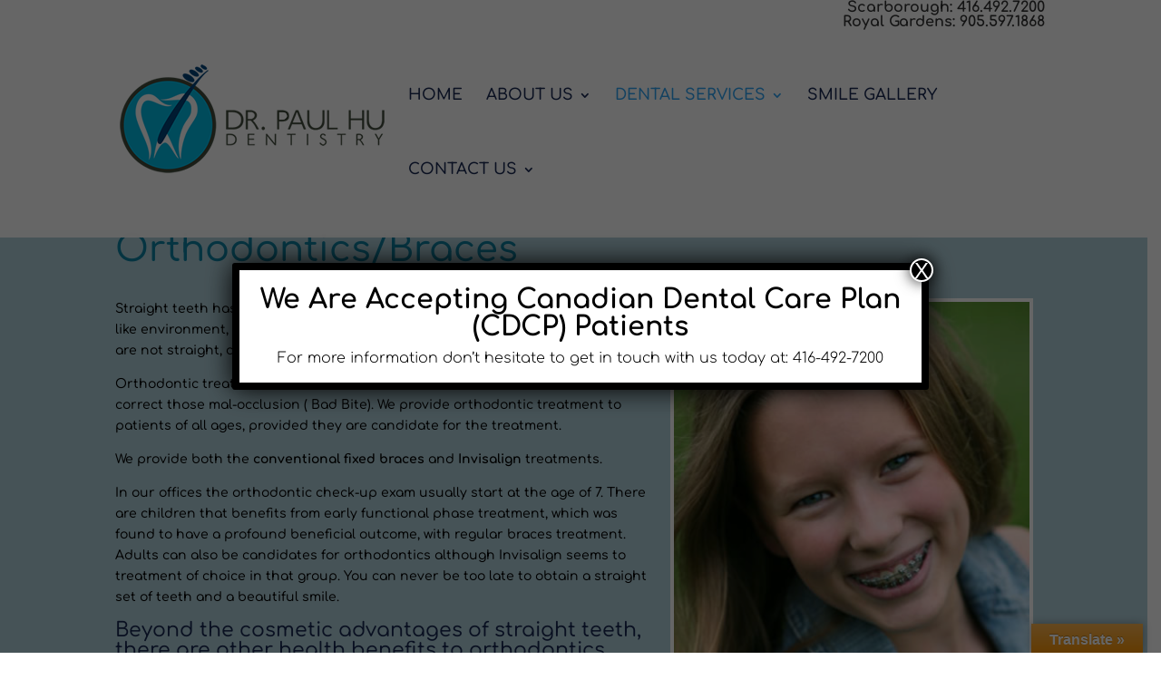

--- FILE ---
content_type: text/html; charset=UTF-8
request_url: http://usmile2.ca/braces-richmond-hill-scarborough/
body_size: 13750
content:
<!DOCTYPE html>
<!--[if IE 6]>
<html id="ie6" lang="en">
<![endif]-->
<!--[if IE 7]>
<html id="ie7" lang="en">
<![endif]-->
<!--[if IE 8]>
<html id="ie8" lang="en">
<![endif]-->
<!--[if !(IE 6) | !(IE 7) | !(IE 8)  ]><!-->
<html lang="en">
<!--<![endif]-->
<head>
	<meta charset="UTF-8" />
			
	<meta http-equiv="X-UA-Compatible" content="IE=edge">
	<link rel="pingback" href="http://usmile2.ca/xmlrpc.php" />

		<!--[if lt IE 9]>
	<script src="http://usmile2.ca/wp-content/themes/Divi/js/html5.js" type="text/javascript"></script>
	<![endif]-->

	<script type="text/javascript">
		document.documentElement.className = 'js';
	</script>

	<link rel="preconnect" href="https://fonts.gstatic.com" crossorigin /><style id="et-builder-googlefonts-cached-inline">/* Original: https://fonts.googleapis.com/css?family=Comfortaa:300,regular,500,600,700&#038;subset=cyrillic,cyrillic-ext,greek,latin,latin-ext,vietnamese&#038;display=swap *//* User Agent: Mozilla/5.0 (Unknown; Linux x86_64) AppleWebKit/538.1 (KHTML, like Gecko) Safari/538.1 Daum/4.1 */@font-face {font-family: 'Comfortaa';font-style: normal;font-weight: 300;font-display: swap;src: url(https://fonts.gstatic.com/s/comfortaa/v47/1Pt_g8LJRfWJmhDAuUsSQamb1W0lwk4S4TbMPrQ.ttf) format('truetype');}@font-face {font-family: 'Comfortaa';font-style: normal;font-weight: 400;font-display: swap;src: url(https://fonts.gstatic.com/s/comfortaa/v47/1Pt_g8LJRfWJmhDAuUsSQamb1W0lwk4S4WjMPrQ.ttf) format('truetype');}@font-face {font-family: 'Comfortaa';font-style: normal;font-weight: 500;font-display: swap;src: url(https://fonts.gstatic.com/s/comfortaa/v47/1Pt_g8LJRfWJmhDAuUsSQamb1W0lwk4S4VrMPrQ.ttf) format('truetype');}@font-face {font-family: 'Comfortaa';font-style: normal;font-weight: 600;font-display: swap;src: url(https://fonts.gstatic.com/s/comfortaa/v47/1Pt_g8LJRfWJmhDAuUsSQamb1W0lwk4S4bbLPrQ.ttf) format('truetype');}@font-face {font-family: 'Comfortaa';font-style: normal;font-weight: 700;font-display: swap;src: url(https://fonts.gstatic.com/s/comfortaa/v47/1Pt_g8LJRfWJmhDAuUsSQamb1W0lwk4S4Y_LPrQ.ttf) format('truetype');}/* User Agent: Mozilla/5.0 (Windows NT 6.1; WOW64; rv:27.0) Gecko/20100101 Firefox/27.0 */@font-face {font-family: 'Comfortaa';font-style: normal;font-weight: 300;font-display: swap;src: url(https://fonts.gstatic.com/s/comfortaa/v47/1Pt_g8LJRfWJmhDAuUsSQamb1W0lwk4S4TbMPrc.woff) format('woff');}@font-face {font-family: 'Comfortaa';font-style: normal;font-weight: 400;font-display: swap;src: url(https://fonts.gstatic.com/s/comfortaa/v47/1Pt_g8LJRfWJmhDAuUsSQamb1W0lwk4S4WjMPrc.woff) format('woff');}@font-face {font-family: 'Comfortaa';font-style: normal;font-weight: 500;font-display: swap;src: url(https://fonts.gstatic.com/s/comfortaa/v47/1Pt_g8LJRfWJmhDAuUsSQamb1W0lwk4S4VrMPrc.woff) format('woff');}@font-face {font-family: 'Comfortaa';font-style: normal;font-weight: 600;font-display: swap;src: url(https://fonts.gstatic.com/s/comfortaa/v47/1Pt_g8LJRfWJmhDAuUsSQamb1W0lwk4S4bbLPrc.woff) format('woff');}@font-face {font-family: 'Comfortaa';font-style: normal;font-weight: 700;font-display: swap;src: url(https://fonts.gstatic.com/s/comfortaa/v47/1Pt_g8LJRfWJmhDAuUsSQamb1W0lwk4S4Y_LPrc.woff) format('woff');}/* User Agent: Mozilla/5.0 (Windows NT 6.3; rv:39.0) Gecko/20100101 Firefox/39.0 */@font-face {font-family: 'Comfortaa';font-style: normal;font-weight: 300;font-display: swap;src: url(https://fonts.gstatic.com/s/comfortaa/v47/1Pt_g8LJRfWJmhDAuUsSQamb1W0lwk4S4TbMPrE.woff2) format('woff2');}@font-face {font-family: 'Comfortaa';font-style: normal;font-weight: 400;font-display: swap;src: url(https://fonts.gstatic.com/s/comfortaa/v47/1Pt_g8LJRfWJmhDAuUsSQamb1W0lwk4S4WjMPrE.woff2) format('woff2');}@font-face {font-family: 'Comfortaa';font-style: normal;font-weight: 500;font-display: swap;src: url(https://fonts.gstatic.com/s/comfortaa/v47/1Pt_g8LJRfWJmhDAuUsSQamb1W0lwk4S4VrMPrE.woff2) format('woff2');}@font-face {font-family: 'Comfortaa';font-style: normal;font-weight: 600;font-display: swap;src: url(https://fonts.gstatic.com/s/comfortaa/v47/1Pt_g8LJRfWJmhDAuUsSQamb1W0lwk4S4bbLPrE.woff2) format('woff2');}@font-face {font-family: 'Comfortaa';font-style: normal;font-weight: 700;font-display: swap;src: url(https://fonts.gstatic.com/s/comfortaa/v47/1Pt_g8LJRfWJmhDAuUsSQamb1W0lwk4S4Y_LPrE.woff2) format('woff2');}</style><meta name='robots' content='index, follow, max-image-preview:large, max-snippet:-1, max-video-preview:-1' />

	<!-- This site is optimized with the Yoast SEO plugin v26.0 - https://yoast.com/wordpress/plugins/seo/ -->
	<title>Braces- Scarborough, Richmond Hill, Committed To Granting You Beautiful Smiles!</title>
	<meta name="description" content="Braces- Scarborough, Richmond Hill, Dr. Paul Hu Dentistry is committed To Granting You Beautiful Smiles and providing service with a smile" />
	<link rel="canonical" href="https://usmile2.ca/braces-richmond-hill-scarborough/" />
	<meta property="og:locale" content="en_US" />
	<meta property="og:type" content="article" />
	<meta property="og:title" content="Braces- Scarborough, Richmond Hill, Committed To Granting You Beautiful Smiles!" />
	<meta property="og:description" content="Braces- Scarborough, Richmond Hill, Dr. Paul Hu Dentistry is committed To Granting You Beautiful Smiles and providing service with a smile" />
	<meta property="og:url" content="https://usmile2.ca/braces-richmond-hill-scarborough/" />
	<meta property="og:site_name" content="Dr. Paul Hu" />
	<meta property="article:modified_time" content="2020-05-28T20:37:37+00:00" />
	<meta property="og:image" content="https://usmile2.ca/wp-content/uploads/2016/06/braces1.jpg" />
	<meta name="twitter:card" content="summary_large_image" />
	<meta name="twitter:label1" content="Est. reading time" />
	<meta name="twitter:data1" content="3 minutes" />
	<script type="application/ld+json" class="yoast-schema-graph">{"@context":"https://schema.org","@graph":[{"@type":"WebPage","@id":"https://usmile2.ca/braces-richmond-hill-scarborough/","url":"https://usmile2.ca/braces-richmond-hill-scarborough/","name":"Braces- Scarborough, Richmond Hill, Committed To Granting You Beautiful Smiles!","isPartOf":{"@id":"https://usmile2.ca/#website"},"primaryImageOfPage":{"@id":"https://usmile2.ca/braces-richmond-hill-scarborough/#primaryimage"},"image":{"@id":"https://usmile2.ca/braces-richmond-hill-scarborough/#primaryimage"},"thumbnailUrl":"https://usmile2.ca/wp-content/uploads/2016/06/braces1.jpg","datePublished":"2016-06-08T21:16:39+00:00","dateModified":"2020-05-28T20:37:37+00:00","description":"Braces- Scarborough, Richmond Hill, Dr. Paul Hu Dentistry is committed To Granting You Beautiful Smiles and providing service with a smile","breadcrumb":{"@id":"https://usmile2.ca/braces-richmond-hill-scarborough/#breadcrumb"},"inLanguage":"en","potentialAction":[{"@type":"ReadAction","target":["https://usmile2.ca/braces-richmond-hill-scarborough/"]}]},{"@type":"ImageObject","inLanguage":"en","@id":"https://usmile2.ca/braces-richmond-hill-scarborough/#primaryimage","url":"https://usmile2.ca/wp-content/uploads/2016/06/braces1.jpg","contentUrl":"https://usmile2.ca/wp-content/uploads/2016/06/braces1.jpg","width":400,"height":400},{"@type":"BreadcrumbList","@id":"https://usmile2.ca/braces-richmond-hill-scarborough/#breadcrumb","itemListElement":[{"@type":"ListItem","position":1,"name":"Home","item":"https://usmile2.ca/"},{"@type":"ListItem","position":2,"name":"Orthodontics/Braces"}]},{"@type":"WebSite","@id":"https://usmile2.ca/#website","url":"https://usmile2.ca/","name":"Dr. Paul Hu","description":"Admin_INB","potentialAction":[{"@type":"SearchAction","target":{"@type":"EntryPoint","urlTemplate":"https://usmile2.ca/?s={search_term_string}"},"query-input":{"@type":"PropertyValueSpecification","valueRequired":true,"valueName":"search_term_string"}}],"inLanguage":"en"}]}</script>
	<!-- / Yoast SEO plugin. -->


<link rel='dns-prefetch' href='//translate.google.com' />
<link rel="alternate" type="application/rss+xml" title="Dr. Paul Hu &raquo; Feed" href="https://usmile2.ca/feed/" />
<link rel="alternate" type="application/rss+xml" title="Dr. Paul Hu &raquo; Comments Feed" href="https://usmile2.ca/comments/feed/" />
		<!-- This site uses the Google Analytics by MonsterInsights plugin v9.8.0 - Using Analytics tracking - https://www.monsterinsights.com/ -->
		<!-- Note: MonsterInsights is not currently configured on this site. The site owner needs to authenticate with Google Analytics in the MonsterInsights settings panel. -->
					<!-- No tracking code set -->
				<!-- / Google Analytics by MonsterInsights -->
		<meta content="Divi Child v.2.6.1" name="generator"/>
<style id='wp-block-library-theme-inline-css' type='text/css'>
.wp-block-audio :where(figcaption){color:#555;font-size:13px;text-align:center}.is-dark-theme .wp-block-audio :where(figcaption){color:#ffffffa6}.wp-block-audio{margin:0 0 1em}.wp-block-code{border:1px solid #ccc;border-radius:4px;font-family:Menlo,Consolas,monaco,monospace;padding:.8em 1em}.wp-block-embed :where(figcaption){color:#555;font-size:13px;text-align:center}.is-dark-theme .wp-block-embed :where(figcaption){color:#ffffffa6}.wp-block-embed{margin:0 0 1em}.blocks-gallery-caption{color:#555;font-size:13px;text-align:center}.is-dark-theme .blocks-gallery-caption{color:#ffffffa6}:root :where(.wp-block-image figcaption){color:#555;font-size:13px;text-align:center}.is-dark-theme :root :where(.wp-block-image figcaption){color:#ffffffa6}.wp-block-image{margin:0 0 1em}.wp-block-pullquote{border-bottom:4px solid;border-top:4px solid;color:currentColor;margin-bottom:1.75em}.wp-block-pullquote cite,.wp-block-pullquote footer,.wp-block-pullquote__citation{color:currentColor;font-size:.8125em;font-style:normal;text-transform:uppercase}.wp-block-quote{border-left:.25em solid;margin:0 0 1.75em;padding-left:1em}.wp-block-quote cite,.wp-block-quote footer{color:currentColor;font-size:.8125em;font-style:normal;position:relative}.wp-block-quote:where(.has-text-align-right){border-left:none;border-right:.25em solid;padding-left:0;padding-right:1em}.wp-block-quote:where(.has-text-align-center){border:none;padding-left:0}.wp-block-quote.is-large,.wp-block-quote.is-style-large,.wp-block-quote:where(.is-style-plain){border:none}.wp-block-search .wp-block-search__label{font-weight:700}.wp-block-search__button{border:1px solid #ccc;padding:.375em .625em}:where(.wp-block-group.has-background){padding:1.25em 2.375em}.wp-block-separator.has-css-opacity{opacity:.4}.wp-block-separator{border:none;border-bottom:2px solid;margin-left:auto;margin-right:auto}.wp-block-separator.has-alpha-channel-opacity{opacity:1}.wp-block-separator:not(.is-style-wide):not(.is-style-dots){width:100px}.wp-block-separator.has-background:not(.is-style-dots){border-bottom:none;height:1px}.wp-block-separator.has-background:not(.is-style-wide):not(.is-style-dots){height:2px}.wp-block-table{margin:0 0 1em}.wp-block-table td,.wp-block-table th{word-break:normal}.wp-block-table :where(figcaption){color:#555;font-size:13px;text-align:center}.is-dark-theme .wp-block-table :where(figcaption){color:#ffffffa6}.wp-block-video :where(figcaption){color:#555;font-size:13px;text-align:center}.is-dark-theme .wp-block-video :where(figcaption){color:#ffffffa6}.wp-block-video{margin:0 0 1em}:root :where(.wp-block-template-part.has-background){margin-bottom:0;margin-top:0;padding:1.25em 2.375em}
</style>
<link rel='stylesheet' id='wp-components-css' href='//usmile2.ca/wp-includes/css/dist/components/style.min.css?ver=6.8.2' type='text/css' media='all' />
<link rel='stylesheet' id='wp-preferences-css' href='//usmile2.ca/wp-includes/css/dist/preferences/style.min.css?ver=6.8.2' type='text/css' media='all' />
<link rel='stylesheet' id='wp-block-editor-css' href='//usmile2.ca/wp-includes/css/dist/block-editor/style.min.css?ver=6.8.2' type='text/css' media='all' />
<link rel='stylesheet' id='popup-maker-block-library-style-css' href='//usmile2.ca/wp-content/plugins/popup-maker/dist/packages/block-library-style.css?ver=dbea705cfafe089d65f1' type='text/css' media='all' />
<style id='global-styles-inline-css' type='text/css'>
:root{--wp--preset--aspect-ratio--square: 1;--wp--preset--aspect-ratio--4-3: 4/3;--wp--preset--aspect-ratio--3-4: 3/4;--wp--preset--aspect-ratio--3-2: 3/2;--wp--preset--aspect-ratio--2-3: 2/3;--wp--preset--aspect-ratio--16-9: 16/9;--wp--preset--aspect-ratio--9-16: 9/16;--wp--preset--color--black: #000000;--wp--preset--color--cyan-bluish-gray: #abb8c3;--wp--preset--color--white: #ffffff;--wp--preset--color--pale-pink: #f78da7;--wp--preset--color--vivid-red: #cf2e2e;--wp--preset--color--luminous-vivid-orange: #ff6900;--wp--preset--color--luminous-vivid-amber: #fcb900;--wp--preset--color--light-green-cyan: #7bdcb5;--wp--preset--color--vivid-green-cyan: #00d084;--wp--preset--color--pale-cyan-blue: #8ed1fc;--wp--preset--color--vivid-cyan-blue: #0693e3;--wp--preset--color--vivid-purple: #9b51e0;--wp--preset--gradient--vivid-cyan-blue-to-vivid-purple: linear-gradient(135deg,rgba(6,147,227,1) 0%,rgb(155,81,224) 100%);--wp--preset--gradient--light-green-cyan-to-vivid-green-cyan: linear-gradient(135deg,rgb(122,220,180) 0%,rgb(0,208,130) 100%);--wp--preset--gradient--luminous-vivid-amber-to-luminous-vivid-orange: linear-gradient(135deg,rgba(252,185,0,1) 0%,rgba(255,105,0,1) 100%);--wp--preset--gradient--luminous-vivid-orange-to-vivid-red: linear-gradient(135deg,rgba(255,105,0,1) 0%,rgb(207,46,46) 100%);--wp--preset--gradient--very-light-gray-to-cyan-bluish-gray: linear-gradient(135deg,rgb(238,238,238) 0%,rgb(169,184,195) 100%);--wp--preset--gradient--cool-to-warm-spectrum: linear-gradient(135deg,rgb(74,234,220) 0%,rgb(151,120,209) 20%,rgb(207,42,186) 40%,rgb(238,44,130) 60%,rgb(251,105,98) 80%,rgb(254,248,76) 100%);--wp--preset--gradient--blush-light-purple: linear-gradient(135deg,rgb(255,206,236) 0%,rgb(152,150,240) 100%);--wp--preset--gradient--blush-bordeaux: linear-gradient(135deg,rgb(254,205,165) 0%,rgb(254,45,45) 50%,rgb(107,0,62) 100%);--wp--preset--gradient--luminous-dusk: linear-gradient(135deg,rgb(255,203,112) 0%,rgb(199,81,192) 50%,rgb(65,88,208) 100%);--wp--preset--gradient--pale-ocean: linear-gradient(135deg,rgb(255,245,203) 0%,rgb(182,227,212) 50%,rgb(51,167,181) 100%);--wp--preset--gradient--electric-grass: linear-gradient(135deg,rgb(202,248,128) 0%,rgb(113,206,126) 100%);--wp--preset--gradient--midnight: linear-gradient(135deg,rgb(2,3,129) 0%,rgb(40,116,252) 100%);--wp--preset--font-size--small: 13px;--wp--preset--font-size--medium: 20px;--wp--preset--font-size--large: 36px;--wp--preset--font-size--x-large: 42px;--wp--preset--spacing--20: 0.44rem;--wp--preset--spacing--30: 0.67rem;--wp--preset--spacing--40: 1rem;--wp--preset--spacing--50: 1.5rem;--wp--preset--spacing--60: 2.25rem;--wp--preset--spacing--70: 3.38rem;--wp--preset--spacing--80: 5.06rem;--wp--preset--shadow--natural: 6px 6px 9px rgba(0, 0, 0, 0.2);--wp--preset--shadow--deep: 12px 12px 50px rgba(0, 0, 0, 0.4);--wp--preset--shadow--sharp: 6px 6px 0px rgba(0, 0, 0, 0.2);--wp--preset--shadow--outlined: 6px 6px 0px -3px rgba(255, 255, 255, 1), 6px 6px rgba(0, 0, 0, 1);--wp--preset--shadow--crisp: 6px 6px 0px rgba(0, 0, 0, 1);}:root { --wp--style--global--content-size: 823px;--wp--style--global--wide-size: 1080px; }:where(body) { margin: 0; }.wp-site-blocks > .alignleft { float: left; margin-right: 2em; }.wp-site-blocks > .alignright { float: right; margin-left: 2em; }.wp-site-blocks > .aligncenter { justify-content: center; margin-left: auto; margin-right: auto; }:where(.is-layout-flex){gap: 0.5em;}:where(.is-layout-grid){gap: 0.5em;}.is-layout-flow > .alignleft{float: left;margin-inline-start: 0;margin-inline-end: 2em;}.is-layout-flow > .alignright{float: right;margin-inline-start: 2em;margin-inline-end: 0;}.is-layout-flow > .aligncenter{margin-left: auto !important;margin-right: auto !important;}.is-layout-constrained > .alignleft{float: left;margin-inline-start: 0;margin-inline-end: 2em;}.is-layout-constrained > .alignright{float: right;margin-inline-start: 2em;margin-inline-end: 0;}.is-layout-constrained > .aligncenter{margin-left: auto !important;margin-right: auto !important;}.is-layout-constrained > :where(:not(.alignleft):not(.alignright):not(.alignfull)){max-width: var(--wp--style--global--content-size);margin-left: auto !important;margin-right: auto !important;}.is-layout-constrained > .alignwide{max-width: var(--wp--style--global--wide-size);}body .is-layout-flex{display: flex;}.is-layout-flex{flex-wrap: wrap;align-items: center;}.is-layout-flex > :is(*, div){margin: 0;}body .is-layout-grid{display: grid;}.is-layout-grid > :is(*, div){margin: 0;}body{padding-top: 0px;padding-right: 0px;padding-bottom: 0px;padding-left: 0px;}:root :where(.wp-element-button, .wp-block-button__link){background-color: #32373c;border-width: 0;color: #fff;font-family: inherit;font-size: inherit;line-height: inherit;padding: calc(0.667em + 2px) calc(1.333em + 2px);text-decoration: none;}.has-black-color{color: var(--wp--preset--color--black) !important;}.has-cyan-bluish-gray-color{color: var(--wp--preset--color--cyan-bluish-gray) !important;}.has-white-color{color: var(--wp--preset--color--white) !important;}.has-pale-pink-color{color: var(--wp--preset--color--pale-pink) !important;}.has-vivid-red-color{color: var(--wp--preset--color--vivid-red) !important;}.has-luminous-vivid-orange-color{color: var(--wp--preset--color--luminous-vivid-orange) !important;}.has-luminous-vivid-amber-color{color: var(--wp--preset--color--luminous-vivid-amber) !important;}.has-light-green-cyan-color{color: var(--wp--preset--color--light-green-cyan) !important;}.has-vivid-green-cyan-color{color: var(--wp--preset--color--vivid-green-cyan) !important;}.has-pale-cyan-blue-color{color: var(--wp--preset--color--pale-cyan-blue) !important;}.has-vivid-cyan-blue-color{color: var(--wp--preset--color--vivid-cyan-blue) !important;}.has-vivid-purple-color{color: var(--wp--preset--color--vivid-purple) !important;}.has-black-background-color{background-color: var(--wp--preset--color--black) !important;}.has-cyan-bluish-gray-background-color{background-color: var(--wp--preset--color--cyan-bluish-gray) !important;}.has-white-background-color{background-color: var(--wp--preset--color--white) !important;}.has-pale-pink-background-color{background-color: var(--wp--preset--color--pale-pink) !important;}.has-vivid-red-background-color{background-color: var(--wp--preset--color--vivid-red) !important;}.has-luminous-vivid-orange-background-color{background-color: var(--wp--preset--color--luminous-vivid-orange) !important;}.has-luminous-vivid-amber-background-color{background-color: var(--wp--preset--color--luminous-vivid-amber) !important;}.has-light-green-cyan-background-color{background-color: var(--wp--preset--color--light-green-cyan) !important;}.has-vivid-green-cyan-background-color{background-color: var(--wp--preset--color--vivid-green-cyan) !important;}.has-pale-cyan-blue-background-color{background-color: var(--wp--preset--color--pale-cyan-blue) !important;}.has-vivid-cyan-blue-background-color{background-color: var(--wp--preset--color--vivid-cyan-blue) !important;}.has-vivid-purple-background-color{background-color: var(--wp--preset--color--vivid-purple) !important;}.has-black-border-color{border-color: var(--wp--preset--color--black) !important;}.has-cyan-bluish-gray-border-color{border-color: var(--wp--preset--color--cyan-bluish-gray) !important;}.has-white-border-color{border-color: var(--wp--preset--color--white) !important;}.has-pale-pink-border-color{border-color: var(--wp--preset--color--pale-pink) !important;}.has-vivid-red-border-color{border-color: var(--wp--preset--color--vivid-red) !important;}.has-luminous-vivid-orange-border-color{border-color: var(--wp--preset--color--luminous-vivid-orange) !important;}.has-luminous-vivid-amber-border-color{border-color: var(--wp--preset--color--luminous-vivid-amber) !important;}.has-light-green-cyan-border-color{border-color: var(--wp--preset--color--light-green-cyan) !important;}.has-vivid-green-cyan-border-color{border-color: var(--wp--preset--color--vivid-green-cyan) !important;}.has-pale-cyan-blue-border-color{border-color: var(--wp--preset--color--pale-cyan-blue) !important;}.has-vivid-cyan-blue-border-color{border-color: var(--wp--preset--color--vivid-cyan-blue) !important;}.has-vivid-purple-border-color{border-color: var(--wp--preset--color--vivid-purple) !important;}.has-vivid-cyan-blue-to-vivid-purple-gradient-background{background: var(--wp--preset--gradient--vivid-cyan-blue-to-vivid-purple) !important;}.has-light-green-cyan-to-vivid-green-cyan-gradient-background{background: var(--wp--preset--gradient--light-green-cyan-to-vivid-green-cyan) !important;}.has-luminous-vivid-amber-to-luminous-vivid-orange-gradient-background{background: var(--wp--preset--gradient--luminous-vivid-amber-to-luminous-vivid-orange) !important;}.has-luminous-vivid-orange-to-vivid-red-gradient-background{background: var(--wp--preset--gradient--luminous-vivid-orange-to-vivid-red) !important;}.has-very-light-gray-to-cyan-bluish-gray-gradient-background{background: var(--wp--preset--gradient--very-light-gray-to-cyan-bluish-gray) !important;}.has-cool-to-warm-spectrum-gradient-background{background: var(--wp--preset--gradient--cool-to-warm-spectrum) !important;}.has-blush-light-purple-gradient-background{background: var(--wp--preset--gradient--blush-light-purple) !important;}.has-blush-bordeaux-gradient-background{background: var(--wp--preset--gradient--blush-bordeaux) !important;}.has-luminous-dusk-gradient-background{background: var(--wp--preset--gradient--luminous-dusk) !important;}.has-pale-ocean-gradient-background{background: var(--wp--preset--gradient--pale-ocean) !important;}.has-electric-grass-gradient-background{background: var(--wp--preset--gradient--electric-grass) !important;}.has-midnight-gradient-background{background: var(--wp--preset--gradient--midnight) !important;}.has-small-font-size{font-size: var(--wp--preset--font-size--small) !important;}.has-medium-font-size{font-size: var(--wp--preset--font-size--medium) !important;}.has-large-font-size{font-size: var(--wp--preset--font-size--large) !important;}.has-x-large-font-size{font-size: var(--wp--preset--font-size--x-large) !important;}
:where(.wp-block-post-template.is-layout-flex){gap: 1.25em;}:where(.wp-block-post-template.is-layout-grid){gap: 1.25em;}
:where(.wp-block-columns.is-layout-flex){gap: 2em;}:where(.wp-block-columns.is-layout-grid){gap: 2em;}
:root :where(.wp-block-pullquote){font-size: 1.5em;line-height: 1.6;}
</style>
<link rel='stylesheet' id='google-language-translator-css' href='//usmile2.ca/wp-content/plugins/google-language-translator/css/style.css?ver=6.0.20' type='text/css' media='' />
<link rel='stylesheet' id='glt-toolbar-styles-css' href='//usmile2.ca/wp-content/plugins/google-language-translator/css/toolbar.css?ver=6.0.20' type='text/css' media='' />
<link rel='stylesheet' id='popup-maker-site-css' href='//usmile2.ca/wp-content/uploads/pum/pum-site-styles.css?generated=1730314139&#038;ver=1.21.4' type='text/css' media='all' />
<link rel='stylesheet' id='divi-style-parent-css' href='//usmile2.ca/wp-content/themes/Divi/style-static.min.css?ver=4.27.4' type='text/css' media='all' />
<link rel='stylesheet' id='divi-style-pum-css' href='//usmile2.ca/wp-content/themes/Divi-Child/style.css?ver=4.27.4' type='text/css' media='all' />
<script type="text/javascript" src="//usmile2.ca/wp-includes/js/jquery/jquery.min.js?ver=3.7.1" id="jquery-core-js"></script>
<script type="text/javascript" src="//usmile2.ca/wp-includes/js/jquery/jquery-migrate.min.js?ver=3.4.1" id="jquery-migrate-js"></script>
<link rel="https://api.w.org/" href="https://usmile2.ca/wp-json/" /><link rel="alternate" title="JSON" type="application/json" href="https://usmile2.ca/wp-json/wp/v2/pages/184" /><link rel="EditURI" type="application/rsd+xml" title="RSD" href="https://usmile2.ca/xmlrpc.php?rsd" />
<meta name="generator" content="WordPress 6.8.2" />
<link rel='shortlink' href='https://usmile2.ca/?p=184' />
<link rel="alternate" title="oEmbed (JSON)" type="application/json+oembed" href="https://usmile2.ca/wp-json/oembed/1.0/embed?url=https%3A%2F%2Fusmile2.ca%2Fbraces-richmond-hill-scarborough%2F" />
<link rel="alternate" title="oEmbed (XML)" type="text/xml+oembed" href="https://usmile2.ca/wp-json/oembed/1.0/embed?url=https%3A%2F%2Fusmile2.ca%2Fbraces-richmond-hill-scarborough%2F&#038;format=xml" />
<style>#google_language_translator a{display:none!important;}div.skiptranslate.goog-te-gadget{display:inline!important;}.goog-te-gadget{color:transparent!important;}.goog-te-gadget{font-size:0px!important;}.goog-branding{display:none;}.goog-tooltip{display: none!important;}.goog-tooltip:hover{display: none!important;}.goog-text-highlight{background-color:transparent!important;border:none!important;box-shadow:none!important;}#google_language_translator{color:transparent;}body{top:0px!important;}#goog-gt-{display:none!important;}font font{background-color:transparent!important;box-shadow:none!important;position:initial!important;}</style><script type="text/javascript">
(function(url){
	if(/(?:Chrome\/26\.0\.1410\.63 Safari\/537\.31|WordfenceTestMonBot)/.test(navigator.userAgent)){ return; }
	var addEvent = function(evt, handler) {
		if (window.addEventListener) {
			document.addEventListener(evt, handler, false);
		} else if (window.attachEvent) {
			document.attachEvent('on' + evt, handler);
		}
	};
	var removeEvent = function(evt, handler) {
		if (window.removeEventListener) {
			document.removeEventListener(evt, handler, false);
		} else if (window.detachEvent) {
			document.detachEvent('on' + evt, handler);
		}
	};
	var evts = 'contextmenu dblclick drag dragend dragenter dragleave dragover dragstart drop keydown keypress keyup mousedown mousemove mouseout mouseover mouseup mousewheel scroll'.split(' ');
	var logHuman = function() {
		if (window.wfLogHumanRan) { return; }
		window.wfLogHumanRan = true;
		var wfscr = document.createElement('script');
		wfscr.type = 'text/javascript';
		wfscr.async = true;
		wfscr.src = url + '&r=' + Math.random();
		(document.getElementsByTagName('head')[0]||document.getElementsByTagName('body')[0]).appendChild(wfscr);
		for (var i = 0; i < evts.length; i++) {
			removeEvent(evts[i], logHuman);
		}
	};
	for (var i = 0; i < evts.length; i++) {
		addEvent(evts[i], logHuman);
	}
})('//usmile2.ca/?wordfence_lh=1&hid=0D62849EE6ED4D38D4BCF698D2EA146E');
</script><meta name="viewport" content="width=device-width, initial-scale=1.0, maximum-scale=1.0, user-scalable=0" /><link rel="stylesheet" id="et-core-unified-184-cached-inline-styles" href="http://usmile2.ca/wp-content/et-cache/184/et-core-unified-184.min.css?ver=1759591860" /><link rel="stylesheet" id="et-core-unified-deferred-184-cached-inline-styles" href="http://usmile2.ca/wp-content/et-cache/184/et-core-unified-deferred-184.min.css?ver=1759591860" /></head>
<body class="wp-singular page-template-default page page-id-184 wp-theme-Divi wp-child-theme-Divi-Child et_pb_button_helper_class et_transparent_nav et_fixed_nav et_show_nav et_secondary_nav_enabled et_primary_nav_dropdown_animation_fade et_secondary_nav_dropdown_animation_fade et_header_style_left et_pb_footer_columns3 et_cover_background et_pb_gutter et_pb_gutters3 et_pb_pagebuilder_layout et_no_sidebar et_divi_theme et-db">
	<div id="page-container">


			<div id="top-header">
			<div class="container clearfix">

			
				<div id="et-info">
									<span id="et-info-phone">Scarborough: 416.492.7200 - Richmond Hill(Elgin Mills): 905.883.0888</span>
				
				
								</div> <!-- #et-info -->

			
				<div id="et-secondary-menu">
								</div> <!-- #et-secondary-menu -->

			</div> <!-- .container -->
		</div> <!-- #top-header -->
	
	
		<header id="main-header" data-height-onload="135">
			<div class="container clearfix et_menu_container">
							<div class="logo_container">
                 
                                    <div id="phonenumber">
<div id="google_language_translator" class="default-language-en"></div>                      Scarborough: 416.492.7200<br>
					Royal Gardens: 905.597.1868</div>
					<span class="logo_helper"></span>
                    
					<a href="https://usmile2.ca/">
						<img src="https://usmile2.ca/wp-content/uploads/2016/06/logo.png" alt="Dr. Paul Hu" id="logo" data-height-percentage="100" />
					</a>
				</div>
				<div id="et-top-navigation" data-height="135" data-fixed-height="135">
					
						<nav id="top-menu-nav">
						<ul id="top-menu" class="nav"><li id="menu-item-71" class="menu-item menu-item-type-post_type menu-item-object-page menu-item-home menu-item-71"><a href="https://usmile2.ca/">HOME</a></li>
<li id="menu-item-72" class="menu-item menu-item-type-custom menu-item-object-custom menu-item-has-children menu-item-72"><a href="#">ABOUT US</a>
<ul class="sub-menu">
	<li id="menu-item-74" class="menu-item menu-item-type-post_type menu-item-object-page menu-item-74"><a href="https://usmile2.ca/our-doctors/">Our Doctors</a></li>
	<li id="menu-item-211" class="menu-item menu-item-type-post_type menu-item-object-page menu-item-211"><a href="https://usmile2.ca/our-team/">Our Team</a></li>
	<li id="menu-item-78" class="menu-item menu-item-type-post_type menu-item-object-page menu-item-78"><a href="https://usmile2.ca/office-environment-policies/">Office Policies</a></li>
</ul>
</li>
<li id="menu-item-73" class="menu-item menu-item-type-custom menu-item-object-custom current-menu-ancestor menu-item-has-children menu-item-73"><a href="#">DENTAL SERVICES</a>
<ul class="sub-menu">
	<li id="menu-item-85" class="menu-item menu-item-type-post_type menu-item-object-page menu-item-has-children menu-item-85"><a href="https://usmile2.ca/family-dentistry/">Family Dentistry</a>
	<ul class="sub-menu">
		<li id="menu-item-94" class="menu-item menu-item-type-post_type menu-item-object-page menu-item-94"><a href="https://usmile2.ca/tooth-extractions-richmond-hill-scarborough/">Tooth Extractions</a></li>
		<li id="menu-item-98" class="menu-item menu-item-type-post_type menu-item-object-page menu-item-98"><a href="https://usmile2.ca/root-canal-therapy-richmond-hill-scarborough/">Root Canal Therapy</a></li>
		<li id="menu-item-101" class="menu-item menu-item-type-post_type menu-item-object-page menu-item-101"><a href="https://usmile2.ca/gum-disease-therapy-scarborough-richmond-hill/">Gum Disease Therapy</a></li>
		<li id="menu-item-105" class="menu-item menu-item-type-post_type menu-item-object-page menu-item-105"><a href="https://usmile2.ca/dental-sealants-richmond-hill-scarborough/">Dental Sealants</a></li>
		<li id="menu-item-144" class="menu-item menu-item-type-post_type menu-item-object-page menu-item-144"><a href="https://usmile2.ca/white-fillings-richmond-hill-scarborough/">White Fillings</a></li>
	</ul>
</li>
	<li id="menu-item-408" class="menu-item menu-item-type-post_type menu-item-object-page menu-item-has-children menu-item-408"><a href="https://usmile2.ca/preventive-dentistry/">Preventive Dentistry</a>
	<ul class="sub-menu">
		<li id="menu-item-88" class="menu-item menu-item-type-post_type menu-item-object-page menu-item-88"><a href="https://usmile2.ca/check-ups-cleanings-richmond-hill-scarborough/">Check-ups and Cleanings</a></li>
		<li id="menu-item-852" class="menu-item menu-item-type-post_type menu-item-object-page menu-item-852"><a href="https://usmile2.ca/dental-sealants-richmond-hill-scarborough/">Dental Sealants</a></li>
		<li id="menu-item-430" class="menu-item menu-item-type-post_type menu-item-object-page menu-item-430"><a href="https://usmile2.ca/night-guard/">Night Guard</a></li>
		<li id="menu-item-427" class="menu-item menu-item-type-post_type menu-item-object-page menu-item-427"><a href="https://usmile2.ca/space-maintainer/">Space Maintainer</a></li>
		<li id="menu-item-424" class="menu-item menu-item-type-post_type menu-item-object-page menu-item-424"><a href="https://usmile2.ca/oral-hygiene-instructions/">Oral Hygiene Instructions</a></li>
		<li id="menu-item-421" class="menu-item menu-item-type-post_type menu-item-object-page menu-item-421"><a href="https://usmile2.ca/fluoride-application/">Fluoride Application</a></li>
	</ul>
</li>
	<li id="menu-item-108" class="menu-item menu-item-type-post_type menu-item-object-page menu-item-has-children menu-item-108"><a href="https://usmile2.ca/cosmetic-dentistry/">Cosmetic Dentistry</a>
	<ul class="sub-menu">
		<li id="menu-item-115" class="menu-item menu-item-type-post_type menu-item-object-page menu-item-115"><a href="https://usmile2.ca/teeth-whitening-richmond-hill-scarborough/">Teeth Whitening</a></li>
		<li id="menu-item-123" class="menu-item menu-item-type-post_type menu-item-object-page menu-item-123"><a href="https://usmile2.ca/porcelain-veneers-richmond-hill-scarborough/">Porcelain Veneers</a></li>
		<li id="menu-item-141" class="menu-item menu-item-type-post_type menu-item-object-page menu-item-141"><a href="https://usmile2.ca/cosmetic-bonding-richmond-hill-scarborough/">Cosmetic Bonding</a></li>
	</ul>
</li>
	<li id="menu-item-920" class="menu-item menu-item-type-custom menu-item-object-custom menu-item-has-children menu-item-920"><a>Prosthetic Dentistry</a>
	<ul class="sub-menu">
		<li id="menu-item-132" class="menu-item menu-item-type-post_type menu-item-object-page menu-item-132"><a href="https://usmile2.ca/dental-crowns-richmond-hill-scarborough/">Dental Crowns &#038; Bridges</a></li>
		<li id="menu-item-433" class="menu-item menu-item-type-post_type menu-item-object-page menu-item-433"><a href="https://usmile2.ca/dentures/">Full/Partial Dentures</a></li>
	</ul>
</li>
	<li id="menu-item-152" class="menu-item menu-item-type-post_type menu-item-object-page menu-item-has-children menu-item-152"><a href="https://usmile2.ca/implant-dentistry/">Implant Dentistry</a>
	<ul class="sub-menu">
		<li id="menu-item-161" class="menu-item menu-item-type-post_type menu-item-object-page menu-item-161"><a href="https://usmile2.ca/dental-implants-richmond-hill-scarborough/">Dental Implants</a></li>
		<li id="menu-item-171" class="menu-item menu-item-type-post_type menu-item-object-page menu-item-171"><a href="https://usmile2.ca/dentures-richmond-hill-scarborough/">Implant Supported Dentures</a></li>
	</ul>
</li>
	<li id="menu-item-177" class="menu-item menu-item-type-post_type menu-item-object-page current-menu-ancestor current-menu-parent current_page_parent current_page_ancestor menu-item-has-children menu-item-177"><a href="https://usmile2.ca/orthodontics/">Orthodontics</a>
	<ul class="sub-menu">
		<li id="menu-item-185" class="menu-item menu-item-type-post_type menu-item-object-page current-menu-item page_item page-item-184 current_page_item menu-item-185"><a href="https://usmile2.ca/braces-richmond-hill-scarborough/" aria-current="page">Braces</a></li>
		<li id="menu-item-1066" class="menu-item menu-item-type-post_type menu-item-object-page menu-item-1066"><a href="https://usmile2.ca/invisalign-richmond-hill-scarborough/">Invisalign</a></li>
	</ul>
</li>
	<li id="menu-item-901" class="menu-item menu-item-type-custom menu-item-object-custom menu-item-has-children menu-item-901"><a>Sports Dentistry</a>
	<ul class="sub-menu">
		<li id="menu-item-440" class="menu-item menu-item-type-post_type menu-item-object-page menu-item-440"><a href="https://usmile2.ca/sport-mouth-guard/">Sports Mouth Guard</a></li>
		<li id="menu-item-415" class="menu-item menu-item-type-post_type menu-item-object-page menu-item-415"><a href="https://usmile2.ca/sports-related-injuries/">Sports related Injuries</a></li>
	</ul>
</li>
</ul>
</li>
<li id="menu-item-262" class="menu-item menu-item-type-post_type menu-item-object-page menu-item-262"><a href="https://usmile2.ca/smile-gallery/">SMILE  GALLERY</a></li>
<li id="menu-item-482" class="menu-item menu-item-type-custom menu-item-object-custom menu-item-has-children menu-item-482"><a href="#">CONTACT US</a>
<ul class="sub-menu">
	<li id="menu-item-202" class="menu-item menu-item-type-post_type menu-item-object-page menu-item-202"><a href="https://usmile2.ca/contact-us/">Scarborough Office</a></li>
	<li id="menu-item-485" class="menu-item menu-item-type-post_type menu-item-object-page menu-item-485"><a href="https://usmile2.ca/contact-us-2/">Richmond Hill Office</a></li>
	<li id="menu-item-598" class="menu-item menu-item-type-custom menu-item-object-custom menu-item-598"><a href="https://usmile2.ca/contact-us-royal-gardens-dental/">Royal Gardens Dental Office</a></li>
</ul>
</li>
</ul>						</nav>
					
					
					
					
					<div id="et_mobile_nav_menu">
				<div class="mobile_nav closed">
					<span class="select_page">Select Page</span>
					<span class="mobile_menu_bar mobile_menu_bar_toggle"></span>
				</div>
			</div>				</div> <!-- #et-top-navigation -->
			</div> <!-- .container -->
			<div class="et_search_outer">
				<div class="container et_search_form_container">
					<form role="search" method="get" class="et-search-form" action="https://usmile2.ca/">
					<input type="search" class="et-search-field" placeholder="Search &hellip;" value="" name="s" title="Search for:" />					</form>
					<span class="et_close_search_field"></span>
				</div>
			</div>
		</header> <!-- #main-header -->

		<div id="et-main-area">
<div id="main-content">


			
				<article id="post-184" class="post-184 page type-page status-publish hentry">

				
					<div class="entry-content">
					<div class="et-l et-l--post">
			<div class="et_builder_inner_content et_pb_gutters3"><div class="et_pb_section et_pb_section_0 et_pb_with_background et_section_regular" >
				
				
				
				
				
				
				<div class="et_pb_row et_pb_row_0">
				<div class="et_pb_column et_pb_column_4_4 et_pb_column_0  et_pb_css_mix_blend_mode_passthrough et-last-child">
				
				
				
				
				<div class="et_pb_module et_pb_post_title et_pb_post_title_0 et_pb_bg_layout_light  et_pb_text_align_left"   >
				
				
				
				
				
				<div class="et_pb_title_container">
					<h1 class="entry-title">Orthodontics/Braces</h1>
				</div>
				
			</div><div class="et_pb_module et_pb_text et_pb_text_0  et_pb_text_align_left et_pb_bg_layout_light">
				
				
				
				
				<div class="et_pb_text_inner"><img fetchpriority="high" decoding="async" src="https://usmile2.ca/wp-content/uploads/2016/06/braces1.jpg" class="alignright size-full wp-image-187" alt="braces1" width="400" height="400" srcset="https://usmile2.ca/wp-content/uploads/2016/06/braces1.jpg 400w, https://usmile2.ca/wp-content/uploads/2016/06/braces1-150x150.jpg 150w, https://usmile2.ca/wp-content/uploads/2016/06/braces1-300x300.jpg 300w" sizes="(max-width: 400px) 100vw, 400px" />Straight teeth has gain huge popularity in our society, due to numerous factors like environment, genetics, diet, habits etc. Children are developing teeth that are not straight, crowded, rotated, protruding and non pleasing appearances.</p>
<p>Orthodontic treatment has become one of the most sort after treatments to correct those mal-occlusion ( Bad Bite). We provide orthodontic treatment to patients of all ages, provided they are candidate for the treatment.</p>
<p>We provide both the <strong>conventional fixed braces</strong> and <strong>Invisalign</strong> treatments.</p>
<p>In our offices the orthodontic check-up exam&nbsp;usually start at the age of 7. There are children that benefits from early functional phase treatment, which was found to have a profound beneficial outcome, with regular braces treatment. Adults can also be candidates for orthodontics although Invisalign seems to treatment of choice in that group. You can never be too late to&nbsp;obtain a straight set of teeth and a beautiful smile.</p>
<h3>Beyond the cosmetic advantages of straight teeth, there are other health benefits to orthodontics.</h3>
<ul>
<li>Straight teeth are easier to maintain good oral hygiene.</li>
<li>Straight teeth are less prone to decay and periodontal (gum) disease.</li>
<li>Straight teeth have a lower risk of dental injury.</li>
<li>Misaligned teeth can cause abnormal wear of tooth surface.</li>
</ul>
<p>&nbsp;<strong>There are three phases of orthodontic treatment:</strong></p>
<h3>1) Orthodontic records</h3>
<p>This phase consists of checking your medical and dental history, examining your jaw structure, your teeth alignment, taking several x-rays and photographs, and then to come up with a customized orthodontic treatment plan just for our patients.</p>
<h3>2) Active Orthodontic Phase</h3>
<p>Metal or clear braces are bonded to the natural teeth. After which there is monthly visits for necessary adjustments and any other&nbsp;treatments to ensure an acceptable result.</p>
<h3>3) Retention Phase</h3>
<p>When orthodontic treatment is completed, braces will be&nbsp;removed and top and bottom retainer appliances will be custom-made for you. These retainers can be either Fixed bonded or the Removable types. They need to worn by our patients to retain the teeth after the orthodontic treatment is completed. It must be&nbsp;worn as instructed to minimize the chances of relapse of the teeth. Our patients can discuss with our doctor when the orthodontic treatment is near completion.</p>
<p><img decoding="async" src="https://usmile2.ca/wp-content/uploads/2016/06/braces2.jpg" class="alignnone size-full wp-image-189" alt="braces2" width="800" height="426" srcset="https://usmile2.ca/wp-content/uploads/2016/06/braces2.jpg 800w, https://usmile2.ca/wp-content/uploads/2016/06/braces2-300x160.jpg 300w, https://usmile2.ca/wp-content/uploads/2016/06/braces2-768x409.jpg 768w" sizes="(max-width: 800px) 100vw, 800px" /></p>
<h3>We provide our orthodontic patients with</h3>
<ul>
<li>Power Toothbrush (Oral-B)</li>
<li>Orthodontic information booklet</li>
<li>Before &amp; After pictures</li>
<li>First post-orthodontic retainer for free</li>
</ul>
<p>&nbsp;</p>
<h3>Payment plan options can be discussed with our team during the consultation appointment.</h3>
<h3>Clear braces may be available upon your request.</h3>
<p>Contact us to book an appointment at either our <a href="https://usmile2.ca/contact-us-2/">Richmond Hil</a>l or <a href="https://usmile2.ca/contact-us/">Scarborough</a> locations!</div>
			</div>
			</div>
				
				
				
				
			</div>
				
				
			</div>		</div>
	</div>
						</div>

				
				</article>

			

</div>


			<footer id="main-footer">
				
<div class="container">
	<div id="footer-widgets" class="clearfix">
		<div class="footer-widget"><div id="custom_html-2" class="widget_text fwidget et_pb_widget widget_custom_html"><h4 class="title">Scarborough Office</h4><div class="textwidget custom-html-widget"><p>
2950 Birchmount Rd, Suite #7<br>
Scarborough, ON<br>
M1W 3G5</p>

<a href="mailto:info@usmile2.ca">info@usmile2.ca</a>
<p>
<strong>Tel:</strong> 416.492.7200<br>
<strong>Fax:</strong> 416.492.9629</p>
<br>
<strong><span style="color: #00ccff;">HOURS</span></strong>
<div class="row">
<div class="column">
Monday :<br>
Tuesday :<br>
Wednesday :<br>
Thursday :<br><br>
Friday :<br><br>
Saturday :<br>
Sunday:            
</div>

<div class="column">
10:00 am - 7:00 pm<br>
10:00 am - 7:00 pm<br>
10:00 am - 7:00 pm<br>
10:00 am - 7:00 pm<br>(by appointment only)<br>
10:00 am - 5:00 pm<br>(by appointment only)<br>
9:00 am - 4:00 pm<br>
CLOSED
</div>

</div>

	</div></div><div id="text-9" class="fwidget et_pb_widget widget_text"><h4 class="title">We Are Social</h4>			<div class="textwidget"><div style="display: inline-flex;"><a href="https://www.facebook.com/search/top/?q=dr.%20paul%20hu%20dentistry" rel="attachment wp-att-243"><img loading="lazy" decoding="async" style="margin-right: 15px; filter: contrast(0.1);" class="alignnone size-full wp-image-243" src="https://usmile2.ca/wp-content/uploads/2021/11/facebook-icon.png" alt="fb" width="24" height="24" /></a><br />
 <a href="TWITTERLINK" rel="attachment wp-att-245"><img loading="lazy" decoding="async" style="filter: contrast(0.1);" class="alignnone size-full wp-image-245" src="https://usmile2.ca/wp-content/uploads/2021/11/twitter-icon.png" alt="tw" width="24" height="24" /></a>
</div>
</div>
		</div><div id="custom_html-113" class="widget_text fwidget et_pb_widget widget_custom_html"><div class="textwidget custom-html-widget"></div></div></div><div class="footer-widget"><div id="custom_html-3" class="widget_text fwidget et_pb_widget widget_custom_html"><h4 class="title">Richmond Hill Office</h4><div class="textwidget custom-html-widget"><p>
1650 Elgin Mills Rd E., Suite #210<br>
Richmon Hill, ON<br>
L4S 0B2</p>

<a href="mailto:info@usmile2.ca">info@usmile2.ca</a>
<p>
<strong>Tel:</strong> 905.883.0888<br>
<strong>Fax:</strong> 905.883.8958<br>
</p>
<br>
<strong><span style="color: #00ccff;">HOURS</span></strong>
<div class="row">
<div class="column">
Monday :<br><br>
Tuesday :<br>
Wednesday :<br><br>
Thursday :<br><br>
Friday :<br>
Saturday :<br>
Sunday:            
</div>

<div class="column">
2:00 pm - 7:00 pm<br>(by appointment only)<br>
10:00 am - 7:00 pm<br>
2:00 pm - 7:00 pm<br>(by appointment only)<br>
2:00 pm - 7:00 pm<br>(by appointment only)<br>
CLOSED<br>
CLOSED<br>
CLOSED
</div>

</div>
</div></div><div id="text-8" class="fwidget et_pb_widget widget_text"><h4 class="title">We Are Social</h4>			<div class="textwidget"><div style="display: inline-flex;">
<a href="https://www.facebook.com/search/top/?q=dr.%20paul%20hu%20dentistry" rel="attachment wp-att-243"><img style="margin-right: 15px; filter: contrast(0.1);" class="alignnone size-full wp-image-243" src="https://usmile2.ca/wp-content/uploads/2021/11/facebook-icon.png" alt="fb" width="24" height="24" /></a> 


<a href="TWITTERLINK" rel="attachment wp-att-245"><img 
style="filter: contrast(0.1);"  class="alignnone size-full wp-image-245" src="https://usmile2.ca/wp-content/uploads/2021/11/twitter-icon.png" alt="tw" width="24" height="24" /></a>
</div></div>
		</div><div id="custom_html-114" class="widget_text fwidget et_pb_widget widget_custom_html"><div class="textwidget custom-html-widget"></div></div></div><div class="footer-widget"><div id="custom_html-4" class="widget_text fwidget et_pb_widget widget_custom_html"><h4 class="title">Royal Gardens Dental Office</h4><div class="textwidget custom-html-widget"><p>
372 Highway 7 E., Unit #118<br>
Richmond Hill, ON<br>
L4B 0C6</p>

<a href="mailto:info@usmile2.ca">info@usmile2.ca</a>
<p>
<strong>Tel:</strong> 905-597-1868<br>
<br>
<strong><span style="color: #00ccff;">HOURS</span></strong>

<div class="row">
<div class="column">
Monday :<br><br>
Tuesday :<br><br>
Wednesday :<br><br>
Thursday :<br>
Friday :<br><br>
Saturday :<br><br>
Sunday:            
</div>

<div class="column">
10:00 am - 7:00 pm<br>(by appointment only)<br>
10:00 am - 7:00 pm<br>(by appointment only)<br>
10:00 am - 7:00 pm<br>(by appointment only)<br>
10:00 am - 7:00 pm<br>
2:00 pm - 7:00 pm<br>(by appointment only)<br>
9:00 am - 4:00 pm<br>(alternate Saturday)<br>
CLOSED
</div>

</div>
</p></div></div><div id="text-10" class="fwidget et_pb_widget widget_text"><h4 class="title">We Are Social</h4>			<div class="textwidget"><div style="display: inline-flex;">
<a href="https://www.facebook.com/search/top/?q=dr.%20paul%20hu%20dentistry" rel="attachment wp-att-243"><img loading="lazy" decoding="async" style="margin-right: 15px; filter: contrast(0.1);" class="alignnone size-full wp-image-243" src="https://usmile2.ca/wp-content/uploads/2021/11/facebook-icon.png" alt="fb" width="24" height="24" /></a> </p>
<p><a href="TWITTERLINK" rel="attachment wp-att-245"><img loading="lazy" decoding="async" style="filter: contrast(0.1);" class="alignnone size-full wp-image-245" src="https://usmile2.ca/wp-content/uploads/2021/11/twitter-icon.png" alt="tw" width="24" height="24" /></a>
</div>
</div>
		</div><div id="custom_html-115" class="widget_text fwidget et_pb_widget widget_custom_html"><div class="textwidget custom-html-widget"></div></div></div>	</div>
</div>


		
				<div id="footer-bottom">
					<div class="container clearfix">
				<ul class="et-social-icons">


</ul>
						<p id="footer-info">Site By: <a href="http://www.identitynamebrands.com" target="_blank">Identity Namebrands Inc.</a></p>
					</div>	<!-- .container -->
				</div>
			</footer> <!-- #main-footer -->
		</div> <!-- #et-main-area -->


	</div> <!-- #page-container -->

	<script type="speculationrules">
{"prefetch":[{"source":"document","where":{"and":[{"href_matches":"\/*"},{"not":{"href_matches":["\/wp-*.php","\/wp-admin\/*","\/wp-content\/uploads\/*","\/wp-content\/*","\/wp-content\/plugins\/*","\/wp-content\/themes\/Divi-Child\/*","\/wp-content\/themes\/Divi\/*","\/*\\?(.+)"]}},{"not":{"selector_matches":"a[rel~=\"nofollow\"]"}},{"not":{"selector_matches":".no-prefetch, .no-prefetch a"}}]},"eagerness":"conservative"}]}
</script>
<div id="glt-translate-trigger"><span class="notranslate">Translate »</span></div><div id="glt-toolbar"></div><div id='glt-footer'></div><script>function GoogleLanguageTranslatorInit() { new google.translate.TranslateElement({pageLanguage: 'en', includedLanguages:'en', layout: google.translate.TranslateElement.InlineLayout.HORIZONTAL, autoDisplay: false}, 'google_language_translator');}</script><div 
	id="pum-1134" 
	role="dialog" 
	aria-modal="false"
	class="pum pum-overlay pum-theme-1106 pum-theme-lightbox popmake-overlay auto_open click_open" 
	data-popmake="{&quot;id&quot;:1134,&quot;slug&quot;:&quot;cdcp&quot;,&quot;theme_id&quot;:1106,&quot;cookies&quot;:[],&quot;triggers&quot;:[{&quot;type&quot;:&quot;auto_open&quot;,&quot;settings&quot;:{&quot;cookie_name&quot;:&quot;&quot;,&quot;delay&quot;:&quot;0&quot;}},{&quot;type&quot;:&quot;click_open&quot;,&quot;settings&quot;:{&quot;extra_selectors&quot;:&quot;&quot;,&quot;cookie_name&quot;:null}}],&quot;mobile_disabled&quot;:null,&quot;tablet_disabled&quot;:null,&quot;meta&quot;:{&quot;display&quot;:{&quot;stackable&quot;:false,&quot;overlay_disabled&quot;:false,&quot;scrollable_content&quot;:false,&quot;disable_reposition&quot;:false,&quot;size&quot;:&quot;medium&quot;,&quot;responsive_min_width&quot;:&quot;0%&quot;,&quot;responsive_min_width_unit&quot;:false,&quot;responsive_max_width&quot;:&quot;100%&quot;,&quot;responsive_max_width_unit&quot;:false,&quot;custom_width&quot;:&quot;640px&quot;,&quot;custom_width_unit&quot;:false,&quot;custom_height&quot;:&quot;380px&quot;,&quot;custom_height_unit&quot;:false,&quot;custom_height_auto&quot;:false,&quot;location&quot;:&quot;center&quot;,&quot;position_from_trigger&quot;:false,&quot;position_top&quot;:&quot;100&quot;,&quot;position_left&quot;:&quot;0&quot;,&quot;position_bottom&quot;:&quot;0&quot;,&quot;position_right&quot;:&quot;0&quot;,&quot;position_fixed&quot;:false,&quot;animation_type&quot;:&quot;fade&quot;,&quot;animation_speed&quot;:&quot;350&quot;,&quot;animation_origin&quot;:&quot;center top&quot;,&quot;overlay_zindex&quot;:false,&quot;zindex&quot;:&quot;1999999999&quot;},&quot;close&quot;:{&quot;text&quot;:&quot;X&quot;,&quot;button_delay&quot;:&quot;0&quot;,&quot;overlay_click&quot;:false,&quot;esc_press&quot;:false,&quot;f4_press&quot;:false},&quot;click_open&quot;:[]}}">

	<div id="popmake-1134" class="pum-container popmake theme-1106 pum-responsive pum-responsive-medium responsive size-medium">

				
				
		
				<div class="pum-content popmake-content" tabindex="0">
			<h1 style="text-align: center; color: #000;"><strong>We Are Accepting Canadian Dental Care Plan (CDCP) Patients</strong></h1>
<p style="text-align: center;">For more information don&#8217;t hesitate to get in touch with us today at: 416-492-7200</p>
		</div>

				
							<button type="button" class="pum-close popmake-close" aria-label="Close">
			X			</button>
		
	</div>

</div>
<script>
  (function(i,s,o,g,r,a,m){i['GoogleAnalyticsObject']=r;i[r]=i[r]||function(){
  (i[r].q=i[r].q||[]).push(arguments)},i[r].l=1*new Date();a=s.createElement(o),
  m=s.getElementsByTagName(o)[0];a.async=1;a.src=g;m.parentNode.insertBefore(a,m)
  })(window,document,'script','https://www.google-analytics.com/analytics.js','ga');

  ga('create', 'UA-91328904-1', 'auto');
  ga('send', 'pageview');

</script><link rel='stylesheet' id='wp-block-library-css' href='//usmile2.ca/wp-includes/css/dist/block-library/style.min.css?ver=6.8.2' type='text/css' media='none' onload="media='all'" />
<script type="text/javascript" src="//usmile2.ca/wp-content/plugins/google-language-translator/js/scripts.js?ver=6.0.20" id="scripts-js"></script>
<script type="text/javascript" src="//translate.google.com/translate_a/element.js?cb=GoogleLanguageTranslatorInit" id="scripts-google-js"></script>
<script type="text/javascript" id="divi-custom-script-js-extra">
/* <![CDATA[ */
var DIVI = {"item_count":"%d Item","items_count":"%d Items"};
var et_builder_utils_params = {"condition":{"diviTheme":true,"extraTheme":false},"scrollLocations":["app","top"],"builderScrollLocations":{"desktop":"app","tablet":"app","phone":"app"},"onloadScrollLocation":"app","builderType":"fe"};
var et_frontend_scripts = {"builderCssContainerPrefix":"#et-boc","builderCssLayoutPrefix":"#et-boc .et-l"};
var et_pb_custom = {"ajaxurl":"http:\/\/usmile2.ca\/wp-admin\/admin-ajax.php","images_uri":"http:\/\/usmile2.ca\/wp-content\/themes\/Divi\/images","builder_images_uri":"http:\/\/usmile2.ca\/wp-content\/themes\/Divi\/includes\/builder\/images","et_frontend_nonce":"97d70060f7","subscription_failed":"Please, check the fields below to make sure you entered the correct information.","et_ab_log_nonce":"796081a0fd","fill_message":"Please, fill in the following fields:","contact_error_message":"Please, fix the following errors:","invalid":"Invalid email","captcha":"Captcha","prev":"Prev","previous":"Previous","next":"Next","wrong_captcha":"You entered the wrong number in captcha.","wrong_checkbox":"Checkbox","ignore_waypoints":"no","is_divi_theme_used":"1","widget_search_selector":".widget_search","ab_tests":[],"is_ab_testing_active":"","page_id":"184","unique_test_id":"","ab_bounce_rate":"5","is_cache_plugin_active":"no","is_shortcode_tracking":"","tinymce_uri":"http:\/\/usmile2.ca\/wp-content\/themes\/Divi\/includes\/builder\/frontend-builder\/assets\/vendors","accent_color":"#00b8e0","waypoints_options":{"context":[".pum-overlay"]}};
var et_pb_box_shadow_elements = [];
/* ]]> */
</script>
<script type="text/javascript" src="//usmile2.ca/wp-content/themes/Divi/js/scripts.min.js?ver=4.27.4" id="divi-custom-script-js"></script>
<script type="text/javascript" src="//usmile2.ca/wp-includes/js/jquery/ui/core.min.js?ver=1.13.3" id="jquery-ui-core-js"></script>
<script type="text/javascript" src="//usmile2.ca/wp-includes/js/dist/hooks.min.js?ver=4d63a3d491d11ffd8ac6" id="wp-hooks-js"></script>
<script type="text/javascript" id="popup-maker-site-js-extra">
/* <![CDATA[ */
var pum_vars = {"version":"1.21.4","pm_dir_url":"http:\/\/usmile2.ca\/wp-content\/plugins\/popup-maker\/","ajaxurl":"https:\/\/usmile2.ca\/wp-admin\/admin-ajax.php","restapi":"https:\/\/usmile2.ca\/wp-json\/pum\/v1","rest_nonce":null,"default_theme":"1105","debug_mode":"","disable_tracking":"","home_url":"\/","message_position":"top","core_sub_forms_enabled":"1","popups":[],"cookie_domain":"","analytics_enabled":"1","analytics_route":"analytics","analytics_api":"https:\/\/usmile2.ca\/wp-json\/pum\/v1"};
var pum_sub_vars = {"ajaxurl":"https:\/\/usmile2.ca\/wp-admin\/admin-ajax.php","message_position":"top"};
var pum_popups = {"pum-1134":{"triggers":[{"type":"auto_open","settings":{"cookie_name":"","delay":"0"}}],"cookies":[],"disable_on_mobile":false,"disable_on_tablet":false,"atc_promotion":null,"explain":null,"type_section":null,"theme_id":"1106","size":"medium","responsive_min_width":"0%","responsive_max_width":"100%","custom_width":"640px","custom_height_auto":false,"custom_height":"380px","scrollable_content":false,"animation_type":"fade","animation_speed":"350","animation_origin":"center top","open_sound":"none","custom_sound":"","location":"center","position_top":"100","position_bottom":"0","position_left":"0","position_right":"0","position_from_trigger":false,"position_fixed":false,"overlay_disabled":false,"stackable":false,"disable_reposition":false,"zindex":"1999999999","close_button_delay":"0","fi_promotion":null,"close_on_form_submission":false,"close_on_form_submission_delay":"0","close_on_overlay_click":false,"close_on_esc_press":false,"close_on_f4_press":false,"disable_form_reopen":false,"disable_accessibility":false,"theme_slug":"lightbox","id":1134,"slug":"cdcp"}};
/* ]]> */
</script>
<script type="text/javascript" src="//usmile2.ca/wp-content/uploads/pum/pum-site-scripts.js?defer&amp;generated=1730314140&amp;ver=1.21.4" id="popup-maker-site-js"></script>
<script type="text/javascript" src="//usmile2.ca/wp-content/themes/Divi/core/admin/js/common.js?ver=4.27.4" id="et-core-common-js"></script>
</body>
</html>

<!-- Page cached by LiteSpeed Cache 7.5.0.1 on 2025-11-02 01:36:00 -->

--- FILE ---
content_type: text/css
request_url: http://usmile2.ca/wp-content/themes/Divi-Child/style.css?ver=4.27.4
body_size: 275
content:
/*
Theme Name: Divi Child
Theme URI: http://www.elegantthemes.com/gallery/divi/
Version: 2.6.1
Description: Smart. Flexible. Beautiful. Divi is the most powerful theme in our collection.
Author: Elegant Themes
Author URI: http://www.elegantthemes.com
Template: Divi

*/
/* Browser Reset */

 
@import url("../Divi/style.css");
 
/* =Theme customization starts here
------------------------------------------------------- */




--- FILE ---
content_type: text/css
request_url: http://usmile2.ca/wp-content/et-cache/184/et-core-unified-deferred-184.min.css?ver=1759591860
body_size: 213
content:
.et_pb_section_0.et_pb_section{background-color:rgba(58,139,162,0.4)!important}.et_pb_post_title_0 .et_pb_title_container h1.entry-title,.et_pb_post_title_0 .et_pb_title_container h2.entry-title,.et_pb_post_title_0 .et_pb_title_container h3.entry-title,.et_pb_post_title_0 .et_pb_title_container h4.entry-title,.et_pb_post_title_0 .et_pb_title_container h5.entry-title,.et_pb_post_title_0 .et_pb_title_container h6.entry-title{font-size:40px;color:#0d82a3!important}.et_pb_section .et_pb_post_title_0.et_pb_post_title{margin-bottom:24px!important}.et_pb_text_0.et_pb_text{color:#000000!important}

--- FILE ---
content_type: text/plain
request_url: https://www.google-analytics.com/j/collect?v=1&_v=j102&a=248862790&t=pageview&_s=1&dl=http%3A%2F%2Fusmile2.ca%2Fbraces-richmond-hill-scarborough%2F&ul=en-us%40posix&dt=Braces-%20Scarborough%2C%20Richmond%20Hill%2C%20Committed%20To%20Granting%20You%20Beautiful%20Smiles!&sr=1280x720&vp=1280x720&_u=IEBAAEABAAAAACAAI~&jid=1667418703&gjid=1917608767&cid=1871560758.1762111208&tid=UA-91328904-1&_gid=1113119589.1762111208&_r=1&_slc=1&z=1435931679
body_size: -449
content:
2,cG-WMLZNC5G68